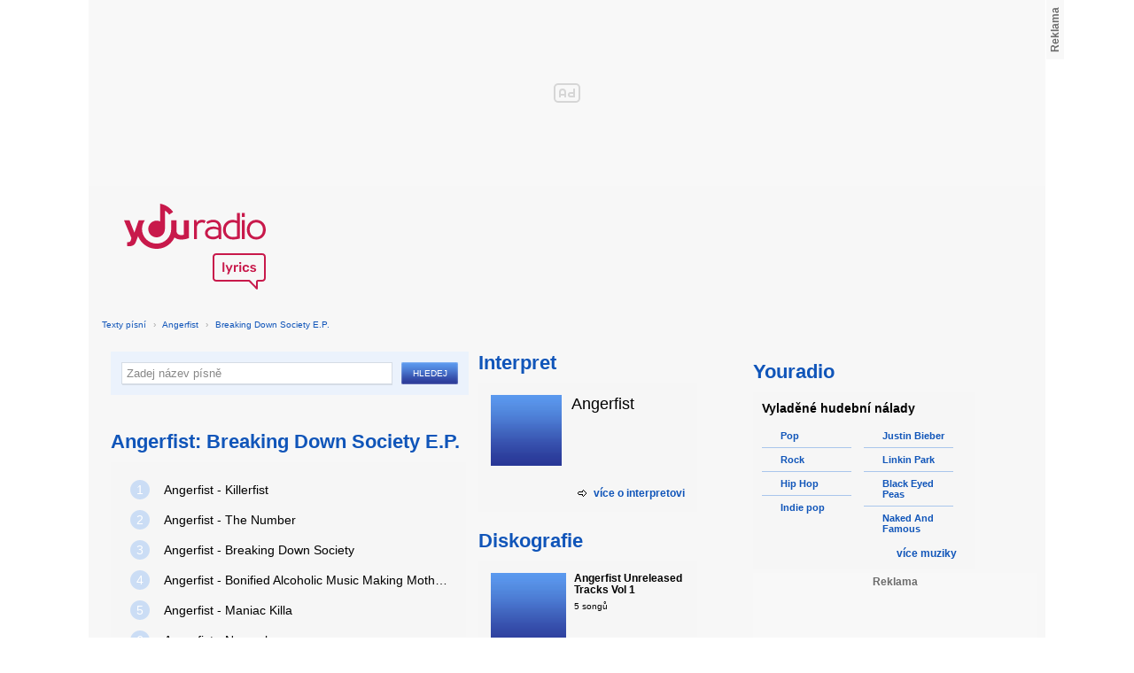

--- FILE ---
content_type: text/html; charset=utf-8
request_url: https://textypisni.youradio.cz/angerfist/breaking-down-society-e-p
body_size: 7888
content:
<!DOCTYPE html>
<head>
	<meta http-equiv="Content-Type" content="text/html; charset=utf-8" />
	<meta name="copyright" content="&copy; Actiove Radio a.s." />
	<meta name="viewport" content="initial-scale=1.0, maximum-scale=1.0, width=device-width" />
	<meta name="robots" content="index,follow" />
     <meta name="description" content="Prohlédněte si seznam psíní v albu Breaking Down Society E.P. od Angerfist">
<meta name="keywords" content="Angerfist,Breaking Down Society E.P.">
<title>Album Breaking Down Society E.P. od Angerfist – texty Youradio</title>
	<link rel="shortcut icon" href="/favicon.ico" type="image/x-icon" />
    <script type="text/javascript">
		document.documentElement.className = document.documentElement.className.replace( /(?:^|\s)nojs(?!\S)/ , '' );
		document.documentElement.className += " js";
    </script>
	
    <link href="https://i.actve.net/textypisni-koule-cz/build.min.css?v20161114153100" rel="stylesheet" type="text/css"/>
    <style type="text/css">
        /* Temporary fix styles */
        .yr-logo {
            background-image: url('/css/logo.svg');
            background-repeat: no-repeat;
            background-size: 160px 97px;
            width: 160px !important;
            height: 97px !important;
            display: block;
            margin: 10px 0px 10px 30px;
        }
        #p-page-content {
            width: 1080px;
        }
        #content-header {
            background: #f7f7f7;
            padding: 10px;
        }
        #block-right {
            margin-top: 30px;
            width: 320px;
            padding: 10px;
        }
        #p-page {
            width: unset;
            background: #f7f7f7;
        }
        #p-page-wrapper {
            width: unset;
        }
        #p-root {
            width: 1080px;
        }
        #p-background {
            background: unset;
        }
        #cnc_branding_creative_wrapper iframe {
            top: 0px !important;
        }
        #cnc_branding_creative_wrapper.label-top-80 .cnc-ads--leaderboard:before{top:0px !important;}
	</style>
    <!--[if IE]>
	<style type="text/css">
  		@import "https://i.actve.net/textypisni-koule-cz/main-ie.css?v14";
  	</style>
    <![endif]-->
		<script>
			// <![CDATA[
				var isLogged = false;
				var loggedUserName = "";
			// -->
		</script>
    <script src="https://i.actve.net/textypisni-koule-cz/build.min.js?v20161122115439" type="text/javascript"></script>
    <!-- Begin ContainR -->
    <script type='application/javascript'>!function(n,t,a,i){n.mpfContainr||(n.mpfContainr=function(){a.push(arguments)},mpfContainr.q=a,(i=t.createElement('script')).type='application/javascript',i.async=!0,i.src='//cdn.mookie1.com/containr.js',t.head.appendChild(i))}(window,document,[]);
        mpfContainr('V2_2431',{'host': 'cz-gmtdmp.mookie1.com', 'tagType': 'learn','src.rand': '[timestamp]'});
    </script>
    <noscript>
    <iframe src='//cz-gmtdmp.mookie1.com/t/v2?tagid=V2_2431&isNoScript&src.rand=[timestamp]' height='0' width='0' style='display:none;visibility:hidden'></iframe>
    </noscript>
    <!-- End ContainR -->
    <script type="text/javascript">
        var pp_gemius_identifier = "cofgwk__4vNF38KzaTbvr_Vy3y3R.Lrl7AE4aqZZtOz.L7";
        function gemius_pending(i) { window[i] = window[i] || function() {var x = window[i+'_pdata'] = window[i+'_pdata'] || []; x[x.length]=arguments;};};
        gemius_pending('gemius_hit'); gemius_pending('gemius_event'); gemius_pending('pp_gemius_hit'); gemius_pending('pp_gemius_event');
        (function(d,t) {try {var gt=d.createElement(t),s=d.getElementsByTagName(t)[0],l='http'+((location.protocol=='https:')?'s':''); gt.setAttribute('async','async');
        gt.setAttribute('defer','defer'); gt.src=l+'://spir.hit.gemius.pl/xgemius.js'; s.parentNode.insertBefore(gt,s);} catch (e) {}})(document,'script');
    </script>
    <!-- Permutive -->
    <script>  
    !function(n,e,o,r,i){if(!e){e=e||{},window.permutive=e,e.q=[],e.config=i||{},e.config.projectId=o,e.config.apiKey=r,e.config.environment=e.config.environment||"production";for(var t=["addon","identify","track","trigger","query","segment","segments","ready","on","once","user","consent"],c=0;c<t.length;c++){var f=t[c];e[f]=function(n){return function(){var o=Array.prototype.slice.call(arguments,0);e.q.push({functionName:n,arguments:o})}}(f)}}}(document,window.permutive,"57794a51-26c8-4a7b-80cd-d5fe19b740d1","068b05af-0f61-4080-9290-2071a443ad8c",{});     window.googletag=window.googletag||{},window.googletag.cmd=window.googletag.cmd||[],window.googletag.cmd.push(function(){if(0===window.googletag.pubads().getTargeting("permutive").length){var g=window.localStorage.getItem("_pdfps");window.googletag.pubads().setTargeting("permutive",g?JSON.parse(g):[])}});  
    permutive.addon('web', { 
        page: {
            type: "article",
            site: "Activeradio/Youradio.cz"
        }
    });
    </script>
    <script async src="https://cdn.permutive.com/57794a51-26c8-4a7b-80cd-d5fe19b740d1-web.js"></script>
    <!-- Google tag (gtag.js) -->
    <script async src="https://www.googletagmanager.com/gtag/js?id=G-L8R3MNJVHX"></script>
    <script>
    window.dataLayer = window.dataLayer || [];
    function gtag(){dataLayer.push(arguments);}
    gtag('js', new Date());

    gtag('config', 'G-L8R3MNJVHX');
    </script>
    <!--    CNC Ads DEFINITION     -->
    <link href="//w.cncenter.cz/styles/cnc-slot-sizes.min.css" rel="stylesheet" id="cnc_global_css">
    <script type="application/javascript">
        window.__cncPageDefinition = window.__cncPageDefinition || {};
        window.__cncPageDefinition.site = 'youradio';
        window.__cncPageDefinition.template = 'article';
        window.__cncPageDefinition.webType = 'web';
        window.__cncPageDefinition.forceArea = 'ostatni';
        window.__cncPageDefinition.responsiveBreakpoint = null;
        window.__cncPageDefinition.keywords = [];
    </script>
    <script type="application/javascript" src="//w.cncenter.cz/cnc-wrapper.min.js" id="cnc_wrapper" async="async"></script>
<script src="/js/script.js" type="text/javascript"></script><link href="/css/lyrics.css?v=1.1.0" rel="stylesheet" type="text/css" /></head>
<body id="p-lyrics">
    <div class="ad-position-desktop">
        <div id="cnc_branding_creative_wrapper">
            <div class="cnc-ads cnc-ads--leaderboard">
                <div class="cnc-ads__within" id="cnc_leaderboard_1"></div>
            </div>
        </div>
    </div>
	<div id="p-background">
		<div id="p-root">
            
			<div id="p-page-wrapper" class="container-cnc branding-wrapper">
				<div id="p-page" >
					
<!-- main menu s alerty -->
					
          <div id="p-page-content" >
                <div id="content-header"><a href="/" class="yr-logo"></a></div>
                <div id="content-block-wrapper">
    

<p class="title">
	<a href="/">Texty písní</a>
		<span class="break">›</span>
		<a href="/angerfist">Angerfist</a>
		<span class="break">›</span>
		<a href="/angerfist/breaking-down-society-e-p">Breaking Down Society E.P.</a>
</p>
<div id="content-block">
		<div class="lyrics-left">
<form action="/hledej/" method="get" id="search-form">
	<div class="search-wrapper">
		<input type="text" name="search" id="search-input" autocomplete="off" />
		<div id="suggestionBox"></div>
	</div>
	<input type="submit" value="Hledej" class="submit" />
        
	<div class="clear"></div>
</form>
      
      <h2>Angerfist: Breaking Down Society E.P.</h2>
      
      <div class="list-wrapper">
        <ul class="ol-list">
				<li><a href="/angerfist/breaking-down-society-e-p/killerfist"><span class="ol-list-position">1</span> <span class="ol-list-name">Angerfist - Killerfist</span></a></li>
				<li><a href="/angerfist/breaking-down-society-e-p/the-number"><span class="ol-list-position">2</span> <span class="ol-list-name">Angerfist - The Number</span></a></li>
				<li><a href="/angerfist/breaking-down-society-e-p/breaking-down-society"><span class="ol-list-position">3</span> <span class="ol-list-name">Angerfist - Breaking Down Society</span></a></li>
				<li><a href="/angerfist/breaking-down-society-e-p/bonified-alcoholic-music-making-motherfucker"><span class="ol-list-position">4</span> <span class="ol-list-name">Angerfist - Bonified Alcoholic Music Making Motherfucker ..</span></a></li>
				<li><a href="/angerfist/breaking-down-society-e-p/maniac-killa"><span class="ol-list-position">5</span> <span class="ol-list-name">Angerfist - Maniac Killa</span></a></li>
				<li><a href="/angerfist/breaking-down-society-e-p/necroslave"><span class="ol-list-position">6</span> <span class="ol-list-name">Angerfist - Necroslave</span></a></li>
        </ul>
      </div>
    </div>
    
    <div class="lyrics-right">
<h3 class="translate-visible">Interpret</h3>
      <div class="list-wrapper translate-visible">
        <ul class="list-interpret">
          <li>
            <span class="list-image"><img src="/images/list-albums-2.jpg" alt="Interpret" /></span>
            <span class="list-text">
              <span class="list-title">Angerfist</span>
              <ul class="list-links">	
              </ul>
            </span>
            <span class="list-description clear"></span>
          </li>
        </ul>
			<div class="list-more-wrapper"><a href="http://koule.cz/cs/interpreti/angerfist.shtml" class="list-more"><span class="list-more-ico"></span>více o interpretovi</a></div>
      </div>
      <h3 class="translate-visible">Diskografie</h3>
      <div class="list-wrapper translate-visible">
        <ul class="list-albums">
			  <li>
				<a href="/angerfist/angerfist-unreleased-tracks-vol-1">
				  <span class="list-image"><img src="/images/list-albums-2.jpg" alt="ALBUM" /></span>
				  <span class="list-text">
					<span class="list-title">Angerfist Unreleased Tracks Vol 1</span>
					<span class="list-description">					  5 songů</span>
				  </span>
				</a>
			  </li>
			  <li>
				<a href="/angerfist/breaking-down-society-e-p">
				  <span class="list-image"><img src="/images/cover/thumb-breaking-down-society-e-p-2852.jpg" alt="ALBUM" /></span>
				  <span class="list-text">
					<span class="list-title">Breaking Down Society E.P.</span>
					<span class="list-description">Rok vydání: 2003<br />
					  6 songů</span>
				  </span>
				</a>
			  </li>
			  <li>
				<a href="/angerfist/broken-chain-e-p">
				  <span class="list-image"><img src="/images/cover/thumb-broken-chain-e-p-2849.jpeg" alt="ALBUM" /></span>
				  <span class="list-text">
					<span class="list-title">Broken Chain E.P.</span>
					<span class="list-description">Rok vydání: 2006<br />
					  4 songů</span>
				  </span>
				</a>
			  </li>
			  <li>
				<a href="/angerfist/mutilate">
				  <span class="list-image"><img src="/images/cover/thumb-mutilate-2848.jpeg" alt="ALBUM" /></span>
				  <span class="list-text">
					<span class="list-title">Mutilate</span>
					<span class="list-description">Rok vydání: 2008<br />
					  10 songů</span>
				  </span>
				</a>
			  </li>
			  <li>
				<a href="/angerfist/overload-records">
				  <span class="list-image"><img src="/images/list-albums-2.jpg" alt="ALBUM" /></span>
				  <span class="list-text">
					<span class="list-title">Overload Records</span>
					<span class="list-description">					  2 songů</span>
				  </span>
				</a>
			  </li>
        </ul>
        
        <div class="list-more-wrapper"><a href="/angerfist/diskografie" class="list-more"><span class="list-more-ico"></span>více alb</a></div>
      </div>
    </div>
		
    <div class="clear"></div>
 <strong class="list-filter-title">Interpreti podle abecedy</strong>
    <ul class="list-filter">
      <li><a href="/seznam-interpretu/a">A</a></li>
      <li><a href="/seznam-interpretu/b">B</a></li>
      <li><a href="/seznam-interpretu/c">C</a></li>
      <li><a href="/seznam-interpretu/d">D</a></li>
      <li><a href="/seznam-interpretu/e">E</a></li>
      <li><a href="/seznam-interpretu/f">F</a></li>
      <li><a href="/seznam-interpretu/g">G</a></li>
      <li><a href="/seznam-interpretu/h">H</a></li>
      <li><a href="/seznam-interpretu/i">I</a></li>
      <li><a href="/seznam-interpretu/j">J</a></li>
      <li><a href="/seznam-interpretu/k">K</a></li>
      <li><a href="/seznam-interpretu/l">L</a></li>
      <li><a href="/seznam-interpretu/m">M</a></li>
      <li><a href="/seznam-interpretu/n">N</a></li>
      <li><a href="/seznam-interpretu/o">O</a></li>
      <li><a href="/seznam-interpretu/p">P</a></li>
      <li><a href="/seznam-interpretu/q">Q</a></li>
      <li><a href="/seznam-interpretu/r">R</a></li>
      <li><a href="/seznam-interpretu/s">S</a></li>
      <li><a href="/seznam-interpretu/t">T</a></li>
      <li><a href="/seznam-interpretu/u">U</a></li>
      <li><a href="/seznam-interpretu/v">V</a></li>
      <li><a href="/seznam-interpretu/w">W</a></li>
      <li><a href="/seznam-interpretu/x">X</a></li>
      <li><a href="/seznam-interpretu/y">Y</a></li>
      <li><a href="/seznam-interpretu/z">Z</a></li>
      <li><a href="/">#</a></li>
    </ul>
    <strong class="list-filter-title">Písničky podle abecedy</strong>
    <ul class="list-filter">
      <li><a href="/seznam-pisni/a">A</a></li>
      <li><a href="/seznam-pisni/b">B</a></li>
      <li><a href="/seznam-pisni/c">C</a></li>
      <li><a href="/seznam-pisni/d">D</a></li>
      <li><a href="/seznam-pisni/e">E</a></li>
      <li><a href="/seznam-pisni/f">F</a></li>
      <li><a href="/seznam-pisni/g">G</a></li>
      <li><a href="/seznam-pisni/h">H</a></li>
      <li><a href="/seznam-pisni/i">I</a></li>
      <li><a href="/seznam-pisni/j">J</a></li>
      <li><a href="/seznam-pisni/k">K</a></li>
      <li><a href="/seznam-pisni/l">L</a></li>
      <li><a href="/seznam-pisni/m">M</a></li>
      <li><a href="/seznam-pisni/n">N</a></li>
      <li><a href="/seznam-pisni/o">O</a></li>
      <li><a href="/seznam-pisni/p">P</a></li>
      <li><a href="/seznam-pisni/q">Q</a></li>
      <li><a href="/seznam-pisni/r">R</a></li>
      <li><a href="/seznam-pisni/s">S</a></li>
      <li><a href="/seznam-pisni/t">T</a></li>
      <li><a href="/seznam-pisni/u">U</a></li>
      <li><a href="/seznam-pisni/v">V</a></li>
      <li><a href="/seznam-pisni/w">W</a></li>
      <li><a href="/seznam-pisni/x">X</a></li>
      <li><a href="/seznam-pisni/y">Y</a></li>
      <li><a href="/seznam-pisni/z">Z</a></li>
      <li><a href="/">#</a></li>
    </ul>
<div class="fb-comments" data-href="http://textypisni.youradio.cz/angerfist/breaking-down-society-e-p" data-width="650" data-num-posts="10"></div>
</div>		

<div id="context-links" class="clearfix context-links">
    <div class="row">
        <div class="col-6">
            <h3>Nejnovější písně</h3>
            <a href="/b-s-m/nezarazeno/summer-holiday" class="media" title="Summer Holiday od B.S.M">
                <div class="media-left">
                     <img src="/images/default_context_links.png" alt="B.S.M cover" height="23" width="30" />
                </div>
                <div class="media-body">
                    B.S.M - Summer Holiday
                </div>
            </a>
            <a href="/tata-young/temperature-rising/i-must-not-chase-the-boys" class="media" title="I Must Not Chase The Boys od Tata Young">
                <div class="media-left">
                     <img src="/images/default_context_links.png" alt="Tata Young cover" height="23" width="30" />
                </div>
                <div class="media-body">
                    Tata Young - I Must Not Chase The Boys
                </div>
            </a>
            <a href="/traband/kolotoc/jaromil-hodnepil" class="media" title="Jaromil Hodněpil od Traband">
                <div class="media-left">
                     <img src="/images/default_context_links.png" alt="Traband cover" height="23" width="30" />
                </div>
                <div class="media-body">
                    Traband - Jaromil Hodněpil
                </div>
            </a>
            <a href="/jay-sean/my-own-way/never-been-in-love" class="media" title="Never Been In Love od Jay Sean">
                <div class="media-left">
                     <img src="/images/default_context_links.png" alt="Jay Sean cover" height="23" width="30" />
                </div>
                <div class="media-body">
                    Jay Sean - Never Been In Love
                </div>
            </a>
            <a href="/soundtrack-happy-feet/nezarazeno/jump-n-move" class="media" title="Jump N' Move od Soundtrack - Happy Feet">
                <div class="media-left">
                     <img src="/images/default_context_links.png" alt="Soundtrack - Happy Feet cover" height="23" width="30" />
                </div>
                <div class="media-body">
                    Soundtrack - Happy Feet - Jump N' Move
                </div>
            </a>
            <a href="/alabama-3/m-o-r/fly" class="media" title="Fly od Alabama 3">
                <div class="media-left">
                     <img src="/images/default_context_links.png" alt="Alabama 3 cover" height="23" width="30" />
                </div>
                <div class="media-body">
                    Alabama 3 - Fly
                </div>
            </a>
            <a href="/the-pretty-reckless/light-me-up/nothing-left-to-lose" class="media" title="Nothing Left To Lose od The Pretty Reckless">
                <div class="media-left">
                     <img src="/images/default_context_links.png" alt="The Pretty Reckless cover" height="23" width="30" />
                </div>
                <div class="media-body">
                    The Pretty Reckless - Nothing Left To Lose
                </div>
            </a>
            <a href="/reznik/nezarazeno/reznik-nekonecna-temnota-choch3e" class="media" title="Řezník - Nekonečná temnota (Choch3e) od Řezník">
                <div class="media-left">
                     <img src="/images/default_context_links.png" alt="Řezník cover" height="23" width="30" />
                </div>
                <div class="media-body">
                    Řezník - Řezník - Nekonečná temnota (Choch3e)
                </div>
            </a>
            <a href="/nicole-scherzinger/neoficialne-vydane-pisne/we-are-the-world-25-for-haiti" class="media" title="We are the World: 25 For Haiti od Nicole Scherzinger">
                <div class="media-left">
                     <img src="/images/default_context_links.png" alt="Nicole Scherzinger cover" height="23" width="30" />
                </div>
                <div class="media-body">
                    Nicole Scherzinger - We are the World: 25 For Haiti
                </div>
            </a>
            <a href="/out-of-eden/nezarazeno/then-and-only-then" class="media" title="Then And Only Then od Out Of Eden">
                <div class="media-left">
                     <img src="/images/default_context_links.png" alt="Out Of Eden cover" height="23" width="30" />
                </div>
                <div class="media-body">
                    Out Of Eden - Then And Only Then
                </div>
            </a>
        </div>
        <div class="col-6">
            <h3>Naposledy zobrazené písně</h3>
            <a href="/stanfour/rise-and-fall/tired-again" class="media" title="Tired again od Stanfour">
                <div class="media-left">
                     <img src="/images/default_context_links.png" alt="Stanfour cover" height="23" width="30" />
                </div>
                <div class="media-body">
                    Stanfour - Tired again
                </div>
            </a>
            <a href="/enigma/the-cross-of-changes/out-from-the-deep" class="media" title="Out From The Deep od Enigma">
                <div class="media-left">
                     <img src="/images/default_context_links.png" alt="Enigma cover" height="23" width="30" />
                </div>
                <div class="media-body">
                    Enigma - Out From The Deep
                </div>
            </a>
            <a href="/herman-s-hermits/there-s-a-kind-of-hush-all-over-the-world/dandy" class="media" title="Dandy od Herman´s Hermits">
                <div class="media-left">
                     <img src="/images/default_context_links.png" alt="Herman´s Hermits cover" height="23" width="30" />
                </div>
                <div class="media-body">
                    Herman´s Hermits - Dandy
                </div>
            </a>
            <a href="/danzig/i-luciferi/angel-blake" class="media" title="Angel Blake od Danzig">
                <div class="media-left">
                     <img src="/images/default_context_links.png" alt="Danzig cover" height="23" width="30" />
                </div>
                <div class="media-body">
                    Danzig - Angel Blake
                </div>
            </a>
            <a href="/soundtrack-ne-pratele-2012/nezarazeno/pose" class="media" title="Pose od Soundtrack - Ne/přátelé">
                <div class="media-left">
                     <img src="/images/default_context_links.png" alt="Soundtrack - Ne/přátelé cover" height="23" width="30" />
                </div>
                <div class="media-body">
                    Soundtrack - Ne/přátelé - Pose
                </div>
            </a>
            <a href="/perrie-edwards/nezarazeno/perrie-edwards-funny-cute-moments-part-1" class="media" title="Perrie Edwards funny/cute moments Part 1 od Perrie Edwards">
                <div class="media-left">
                     <img src="/images/default_context_links.png" alt="Perrie Edwards cover" height="23" width="30" />
                </div>
                <div class="media-body">
                    Perrie Edwards - Perrie Edwards funny/cute moments Part 1
                </div>
            </a>
            <a href="/inara-george/nezarazeno/trouble" class="media" title="Trouble od Inara George">
                <div class="media-left">
                     <img src="/images/default_context_links.png" alt="Inara George cover" height="23" width="30" />
                </div>
                <div class="media-body">
                    Inara George - Trouble
                </div>
            </a>
            <a href="/jessie-the-toy-boys/show-me-your-tan-lines/money-makes-the-girl-go-round" class="media" title="Money Makes The Girl Go Round od Jessie &amp; The Toy Boys">
                <div class="media-left">
                     <img src="/images/default_context_links.png" alt="Jessie &amp; The Toy Boys cover" height="23" width="30" />
                </div>
                <div class="media-body">
                    Jessie &amp; The Toy Boys - Money Makes The Girl Go Round
                </div>
            </a>
            <a href="/buckcherry/live-loud/broken-glass" class="media" title="Broken Glass od Buckcherry">
                <div class="media-left">
                     <img src="/images/default_context_links.png" alt="Buckcherry cover" height="23" width="30" />
                </div>
                <div class="media-body">
                    Buckcherry - Broken Glass
                </div>
            </a>
            <a href="/willie-nelson/nezarazeno/just-one-love" class="media" title="Just One Love od Willie Nelson">
                <div class="media-left">
                     <img src="/images/default_context_links.png" alt="Willie Nelson cover" height="23" width="30" />
                </div>
                <div class="media-body">
                    Willie Nelson - Just One Love
                </div>
            </a>
        </div>
    </div>
</div>

</div>
<div id="block-right" class="sticky-1">
<dl class="box-small" id="lyrics">
<dt>
<a href="https://www.youradio.cz">
<strong>Youradio</strong>
</a>
</dt>
<dd class="container-S padding-10">
<h4>Vyladěné hudební nálady</h4>
<ul class="genre-list">
<li class="first">

<ul>

<li>
<a rel="66" href="https://www.youradio.cz/?genre=70" title="Přehrát náladu žánru" class="songs-bubble ico-button ico-button-16x16 play-blue-circle"><span class="ico"></span>Pop</a>
</li>

<li>
<a rel="86" href="https://www.youradio.cz/?genre=69" title="Přehrát náladu žánru" class="songs-bubble ico-button ico-button-16x16 play-blue-circle"><span class="ico"></span>Rock</a>
</li>

<li>
<a rel="15" href="https://www.youradio.cz/?genre=14" title="Přehrát náladu žánru" class="songs-bubble ico-button ico-button-16x16 play-blue-circle"><span class="ico"></span>Hip Hop</a>
</li>

<li class="last">
<a rel="69" href="https://www.youradio.cz/?genre=519" title="Přehrát náladu žánru" class="songs-bubble ico-button ico-button-16x16 play-blue-circle"><span class="ico"></span>Indie pop</a>
</li>

</ul>

</li>
<li>

<ul>

<li>
<a href="https://www.youradio.cz/?artist=JUSTIN-BIEBER" title="Přehrát náladu interpreta" class="ico-button ico-button-16x16 play-blue-circle"><span class="ico"></span>Justin Bieber</a>
</li>

<li>
<a href="https://www.youradio.cz/?artist=LINKIN-PARK" title="Přehrát náladu interpreta" class="ico-button ico-button-16x16 play-blue-circle"><span class="ico"></span>Linkin Park</a>
</li>

<li>
<a href="https://www.youradio.cz/?artist=BLACK-EYED-PEAS" title="Přehrát náladu interpreta" class="ico-button ico-button-16x16 play-blue-circle"><span class="ico"></span>Black Eyed Peas</a>
</li>

<li class="last">
<a href="https://www.youradio.cz/?artist=THE-NAKED-AND-FAMOUS" title="Přehrát náladu interpreta" class="ico-button ico-button-16x16 play-blue-circle"><span class="ico"></span>Naked And Famous</a>
</li>

</ul>

</li>
</ul>
<div class="text-right margin-12">
<a href="https://www.youradio.cz" class="i-b i-b-12 i-12-arrow-right-black"><span class="ico">&nbsp;</span><strong>více muziky</strong></a>
</div>
<div class="clear"></div>
</dd>
</dl>






<div class="ad-position-desktop">
    <div class="cnc-ads cnc-ads--halfpage_1">
        <div class="cnc-ads__within" id="cnc_halfpage_1"></div>
    </div>
</div>



<div class="clear"></div>
</div>
<div id="p-footer-external" class="clearfix">

</div>
</div>
</div>



<div class="site-wide-links">

<h3>Texty písní</h3>
<p>

<a href="http://textypisni.youradio.cz/monster-magnet/spine-of-god/pill-shovel">Pill Shovel - Monster Magnet</a> • 

<a href="http://textypisni.youradio.cz/kidz-bop/kidz-bop-christmas/rockin-around-the-christmas-tree">Rockin´ Around The Christmas Tree - Kidz Bop</a> • 

<a href="http://textypisni.youradio.cz/cliff-richard/nezarazeno/galadriel">Galadriel - Cliff Richard</a> • 

<a href="http://textypisni.youradio.cz/pennywise/the-fuse/premeditated-murder">Premeditated Murder - Pennywise</a> • 

<a href="http://textypisni.youradio.cz/theatre-of-tragedy/forever-is-the-world/hide-and-seek">Hide And Seek - Theatre Of Tragedy</a> • 

<a href="http://textypisni.youradio.cz/frantisek-ringo-cech/nezarazeno/pernikova-chaloupka">Perníková chaloupka - František Ringo Čech</a> • 

<a href="http://textypisni.youradio.cz/saxon/dogs-of-war/hold-on">Hold On - Saxon</a> • 

<a href="http://textypisni.youradio.cz/peter-von-poehl/going-to-where-the-tea-trees-are/going-to-where-the-tea-trees-are">Going to Where the Tea-Trees Are - Peter Von Poehl</a> • 

<a href="http://textypisni.youradio.cz/zero-hour/a-fragile-mind/twice-the-pain">Twice The Pain - Zero Hour</a> • 

<a href="http://textypisni.youradio.cz/electro-14/stojim-v-dazdi/dest">Déšť - Electro_14</a> • 

<a href="http://textypisni.youradio.cz/jay-sean/my-own-way/good-enough">Good Enough - Jay Sean</a> • 

<a href="http://textypisni.youradio.cz/they-might-be-giants/nezarazeno/flying-v">Flying V - They Might Be Giants</a> • 

<a href="http://textypisni.youradio.cz/modern-day-escape/house-of-rats/house-of-rats">House Of Rats - Modern Day Escape</a> • 

<a href="http://textypisni.youradio.cz/sonata-arctica/live-in-finland/victoria-s-secret-live">Victoria's Secret (live) - Sonata Arctica</a> • 

<a href="http://textypisni.youradio.cz/diana-kalashova/pisnicky-dianky-z-ceskoslovenko-ma-talent/the-power-of-love-po-2">The power of love po (2) - Diana Kalashová</a> • 

<a href="http://textypisni.youradio.cz/michael-jackson/music-and-me/doggin-around">Doggin' Around - Michael Jackson</a> • 

<a href="http://textypisni.youradio.cz/allan-gary/tough-all-over/promise-broken">Promise Broken - Allan Gary</a> • 

<a href="http://textypisni.youradio.cz/charlotte-martin/veins/days-of-the-week">Days of the Week - Charlotte Martin</a> • 

<a href="http://textypisni.youradio.cz/alphaville/prostitute/all-in-the-golden-afternoon">All In The Golden Afternoon - Alphaville</a> • 

<a href="http://textypisni.youradio.cz/renato-zero/nezarazeno/ecco-noi">Ecco Noi - Renato Zero</a>

</p>


</div>
<div id="p-footer-info" class="p-r p-20">
    <ul class="href-menu overflow-hidden">
    <li>&copy; <a href="https://www.youradio.cz/" rel="external">Youradio</a><span class="break">|</span></li>
    <li><a href="https://www.youradio.cz">Hudební playlisty</a><span class="break">|</span></li>
    <li><a href="https://talk.youradio.cz" >Podcasty</a><span class="break">|</span></li>
    <li><a href="https://www.activegroup.cz/#digital" onclick="return !window.open(this.href)">Reklama</a><span class="break">|</span></li>
    <li><a href="https://www.youradio.cz/terms">Pravidla webu</a></li>
    
    </ul>
    </div>
</div>
</div>

</body>
</html>
